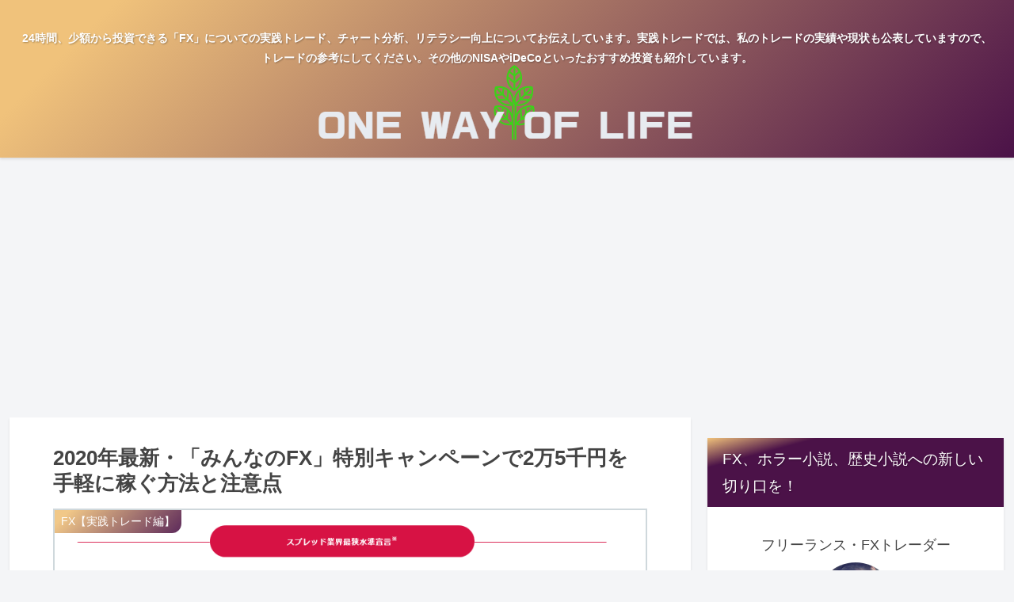

--- FILE ---
content_type: text/html; charset=utf-8
request_url: https://www.google.com/recaptcha/api2/aframe
body_size: 269
content:
<!DOCTYPE HTML><html><head><meta http-equiv="content-type" content="text/html; charset=UTF-8"></head><body><script nonce="n8HXdYWDVh9XFStQbIlTLQ">/** Anti-fraud and anti-abuse applications only. See google.com/recaptcha */ try{var clients={'sodar':'https://pagead2.googlesyndication.com/pagead/sodar?'};window.addEventListener("message",function(a){try{if(a.source===window.parent){var b=JSON.parse(a.data);var c=clients[b['id']];if(c){var d=document.createElement('img');d.src=c+b['params']+'&rc='+(localStorage.getItem("rc::a")?sessionStorage.getItem("rc::b"):"");window.document.body.appendChild(d);sessionStorage.setItem("rc::e",parseInt(sessionStorage.getItem("rc::e")||0)+1);localStorage.setItem("rc::h",'1768959543475');}}}catch(b){}});window.parent.postMessage("_grecaptcha_ready", "*");}catch(b){}</script></body></html>